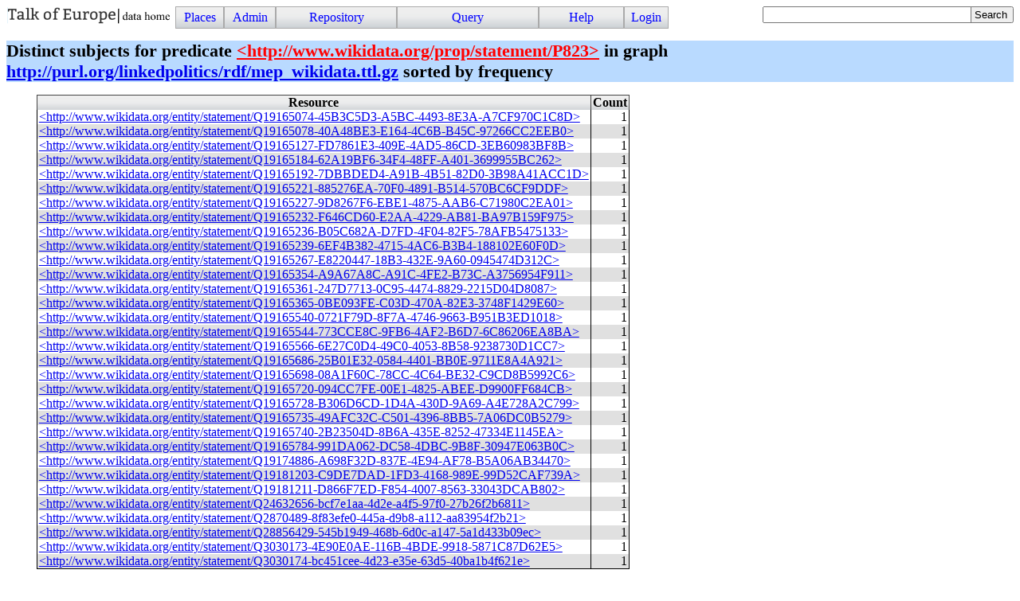

--- FILE ---
content_type: text/html; charset=UTF-8
request_url: https://linkedpolitics.project.cwi.nl/linkedpolitics/browse/list_predicate_resources?side=subject&graph=http%3A//purl.org/linkedpolitics/rdf/mep_wikidata.ttl.gz&predicate=http%3A//www.wikidata.org/prop/statement/P823
body_size: 3242
content:
<!DOCTYPE html>
<html>
<head>
<title>Distinct subjects for P823 in http://purl.org/linkedpolitics/rdf/mep_wikidata.ttl.gz sorted by frequency</title>

<link rel="stylesheet" type="text/css" href="/linkedpolitics/css/cliopatria.css">
<link rel="stylesheet" type="text/css" href="/linkedpolitics/css/menu.css">
<link rel="stylesheet" type="text/css" href="/linkedpolitics/css/rdf.css">
<script type="text/javascript" src="/linkedpolitics/js/jquery-2.1.3.min.js">

</script>
<script type="text/javascript" src="/linkedpolitics/js/cliopatria.js">

</script>
<link rel="stylesheet" type="text/css" href="/linkedpolitics/www/yui/2.7.0/build/autocomplete/assets/skins/sam/autocomplete.css">
<script type="text/javascript" src="/linkedpolitics/www/yui/2.7.0/build/utilities/utilities.js">

</script>
<script type="text/javascript" src="/linkedpolitics/www/yui/2.7.0/build/datasource/datasource.js">

</script>
<script type="text/javascript" src="/linkedpolitics/www/yui/2.7.0/build/autocomplete/autocomplete.js">

</script>
<meta http-equiv="content-type" content="text/html; charset=UTF-8">

</head>

<body class="yui-skin-sam cliopatria">
<div id="cp-menu" class="menu"><a class="logo" href="/linkedpolitics/home" style="float:left"><img src="/linkedpolitics/icons/cliopatria-logo.png"></a>
<ul id="nav">
<li><a>Places</a>
<ul>
<li><a href="/linkedpolitics/home">Home</a></li>
<li><a href="/linkedpolitics/browse/list_graphs">Graphs</a></li>
<li><a href="/linkedpolitics/browse/list_prefixes">Prefixes</a></li>
</ul>
</li>
<li><a>Admin</a>
<ul>
<li><a href="/linkedpolitics/admin/listUsers">Users</a></li>
<li><a href="/linkedpolitics/admin/settings">Settings</a></li>
<li><a href="/linkedpolitics/admin/configuration">Plugins</a></li>
<li><a href="/linkedpolitics/user/statistics">Statistics</a></li>
</ul>
</li>
<li><a>Repository</a>
<ul>
<li><a href="/linkedpolitics/user/loadFile">Load local file</a></li>
<li><a href="/linkedpolitics/user/loadURL">Load from HTTP</a></li>
<li><a href="/linkedpolitics/user/loadLibraryRDF">Load from library</a></li>
<li><a href="/linkedpolitics/user/removeStatements">Remove triples</a></li>
<li><a href="/linkedpolitics/user/clearRepository">Clear repository</a></li>
<li><a href="/linkedpolitics/qa_index">RDF quality heuristics</a></li>
</ul>
</li>
<li><a>Query</a>
<ul>
<li><a href="/linkedpolitics/yasgui/index.html">YASGUI SPARQL Editor</a></li>
<li><a href="/linkedpolitics/user/query">Simple Form</a></li>
<li><a href="/linkedpolitics/swish/">SWISH Prolog shell</a></li>
</ul>
</li>
<li><a>Help</a>
<ul>
<li><a href="/linkedpolitics/help/">Documentation</a></li>
<li><a href="/linkedpolitics/tutorial/">Tutorial</a></li>
<li><a href="/linkedpolitics/help/source">Roadmap</a></li>
<li><a href="/linkedpolitics/help/http">HTTP Services</a></li>
</ul>
</li>
<li><a href="/linkedpolitics/user/form/login" class="login">Login</a></li>
</ul>
</div>

<form id="search_form" action="/linkedpolitics/browse/search">
<div>
<div id="ac_find_literal_complete" class="ac_input"><input id="ac_find_literal_input" name="q" value="" type="text">
<div id="ac_find_literal_container"></div>
</div>
<style type="text/css">
#ac_find_literal_complete
{ width:30ex; padding-bottom:0em; display:inline-block; vertical-align:top}
</style>
<script type="text/javascript">
function highlighMatches(str, query, cls)
{ var pat = new RegExp(query, "gi");
     var sa = str.split(pat);
     var ma = str.match(pat);
     var i;
     var out = sa[0];
  if ( !ma )
     { return str;
     }
  for(i=0; i<ma.length; )
     { out += "<span class='"+cls+"'>"+ma[i++]+"</span>";
       out += sa[i];
     }
return out;
   }

</script>
<script type="text/javascript">
{ 
  var oDS = new YAHOO.util.XHRDataSource("/linkedpolitics/api/ac_find_literal");
  oDS.responseType = YAHOO.util.XHRDataSource.TYPE_JSON;
  oDS.responseSchema = { resultsList:"results",
			  fields:["label","count","href"]
			};
  oDS.maxCacheEntries = 5;
  var oAC = new YAHOO.widget.AutoComplete("ac_find_literal_input", "ac_find_literal_container", oDS);
  oAC.resultTypeList = false;
  oAC.formatResult = function(oResultData, sQuery, sResultMatch) {
     var sLabel = highlighMatches(oResultData.label, sQuery, "acmatch");
     if ( oResultData.count > 1 ) {
       sLabel += " <span class=\"account\">("+oResultData.count+")</span>";
     }
     return sLabel;
   };
  oAC.itemSelectEvent.subscribe(function(sType, aArgs) {
     var oData = aArgs[2];
     window.location.href = oData.href;
   });
  oAC.generateRequest = function(sQuery) {
        return "?filter=true&query=" + sQuery ;
    };
  oAC.queryDelay = 0.2;
  oAC.autoHighlight = false;
  oAC.maxResultsDisplayed = 100;
}

</script>
<input type="submit" value="Search"></div>
</form>

<br clear="all">
<div id="cp-content" class="content">

<h1>Distinct subjects for predicate <a class="rdf-r r_undef" href="/linkedpolitics/browse/list_resource?r=http%3A//www.wikidata.org/prop/statement/P823">&lt;http://www.wikidata.org/prop/statement/P823&gt;</a> in graph <a href="/linkedpolitics/browse/list_graph?graph=http%3A//purl.org/linkedpolitics/rdf/mep_wikidata.ttl.gz">http://purl.org/linkedpolitics/rdf/mep_wikidata.ttl.gz</a> sorted by frequency</h1>



<table class="block">
<tr><th>Resource</th><th class="sorted">Count</th></tr>
<tr class="odd"><td><a class="rdf-r r_def" href="/linkedpolitics/browse/list_resource?r=http%3A//www.wikidata.org/entity/statement/Q19165074-45B3C5D3-A5BC-4493-8E3A-A7CF970C1C8D">&lt;http://www.wikidata.org/entity/statement/Q19165074-45B3C5D3-A5BC-4493-8E3A-A7CF970C1C8D&gt;</a></td><td class="int">1</td></tr>
<tr class="even"><td><a class="rdf-r r_def" href="/linkedpolitics/browse/list_resource?r=http%3A//www.wikidata.org/entity/statement/Q19165078-40A48BE3-E164-4C6B-B45C-97266CC2EEB0">&lt;http://www.wikidata.org/entity/statement/Q19165078-40A48BE3-E164-4C6B-B45C-97266CC2EEB0&gt;</a></td><td class="int">1</td></tr>
<tr class="odd"><td><a class="rdf-r r_def" href="/linkedpolitics/browse/list_resource?r=http%3A//www.wikidata.org/entity/statement/Q19165127-FD7861E3-409E-4AD5-86CD-3EB60983BF8B">&lt;http://www.wikidata.org/entity/statement/Q19165127-FD7861E3-409E-4AD5-86CD-3EB60983BF8B&gt;</a></td><td class="int">1</td></tr>
<tr class="even"><td><a class="rdf-r r_def" href="/linkedpolitics/browse/list_resource?r=http%3A//www.wikidata.org/entity/statement/Q19165184-62A19BF6-34F4-48FF-A401-3699955BC262">&lt;http://www.wikidata.org/entity/statement/Q19165184-62A19BF6-34F4-48FF-A401-3699955BC262&gt;</a></td><td class="int">1</td></tr>
<tr class="odd"><td><a class="rdf-r r_def" href="/linkedpolitics/browse/list_resource?r=http%3A//www.wikidata.org/entity/statement/Q19165192-7DBBDED4-A91B-4B51-82D0-3B98A41ACC1D">&lt;http://www.wikidata.org/entity/statement/Q19165192-7DBBDED4-A91B-4B51-82D0-3B98A41ACC1D&gt;</a></td><td class="int">1</td></tr>
<tr class="even"><td><a class="rdf-r r_def" href="/linkedpolitics/browse/list_resource?r=http%3A//www.wikidata.org/entity/statement/Q19165221-885276EA-70F0-4891-B514-570BC6CF9DDF">&lt;http://www.wikidata.org/entity/statement/Q19165221-885276EA-70F0-4891-B514-570BC6CF9DDF&gt;</a></td><td class="int">1</td></tr>
<tr class="odd"><td><a class="rdf-r r_def" href="/linkedpolitics/browse/list_resource?r=http%3A//www.wikidata.org/entity/statement/Q19165227-9D8267F6-EBE1-4875-AAB6-C71980C2EA01">&lt;http://www.wikidata.org/entity/statement/Q19165227-9D8267F6-EBE1-4875-AAB6-C71980C2EA01&gt;</a></td><td class="int">1</td></tr>
<tr class="even"><td><a class="rdf-r r_def" href="/linkedpolitics/browse/list_resource?r=http%3A//www.wikidata.org/entity/statement/Q19165232-F646CD60-E2AA-4229-AB81-BA97B159F975">&lt;http://www.wikidata.org/entity/statement/Q19165232-F646CD60-E2AA-4229-AB81-BA97B159F975&gt;</a></td><td class="int">1</td></tr>
<tr class="odd"><td><a class="rdf-r r_def" href="/linkedpolitics/browse/list_resource?r=http%3A//www.wikidata.org/entity/statement/Q19165236-B05C682A-D7FD-4F04-82F5-78AFB5475133">&lt;http://www.wikidata.org/entity/statement/Q19165236-B05C682A-D7FD-4F04-82F5-78AFB5475133&gt;</a></td><td class="int">1</td></tr>
<tr class="even"><td><a class="rdf-r r_def" href="/linkedpolitics/browse/list_resource?r=http%3A//www.wikidata.org/entity/statement/Q19165239-6EF4B382-4715-4AC6-B3B4-188102E60F0D">&lt;http://www.wikidata.org/entity/statement/Q19165239-6EF4B382-4715-4AC6-B3B4-188102E60F0D&gt;</a></td><td class="int">1</td></tr>
<tr class="odd"><td><a class="rdf-r r_def" href="/linkedpolitics/browse/list_resource?r=http%3A//www.wikidata.org/entity/statement/Q19165267-E8220447-18B3-432E-9A60-0945474D312C">&lt;http://www.wikidata.org/entity/statement/Q19165267-E8220447-18B3-432E-9A60-0945474D312C&gt;</a></td><td class="int">1</td></tr>
<tr class="even"><td><a class="rdf-r r_def" href="/linkedpolitics/browse/list_resource?r=http%3A//www.wikidata.org/entity/statement/Q19165354-A9A67A8C-A91C-4FE2-B73C-A3756954F911">&lt;http://www.wikidata.org/entity/statement/Q19165354-A9A67A8C-A91C-4FE2-B73C-A3756954F911&gt;</a></td><td class="int">1</td></tr>
<tr class="odd"><td><a class="rdf-r r_def" href="/linkedpolitics/browse/list_resource?r=http%3A//www.wikidata.org/entity/statement/Q19165361-247D7713-0C95-4474-8829-2215D04D8087">&lt;http://www.wikidata.org/entity/statement/Q19165361-247D7713-0C95-4474-8829-2215D04D8087&gt;</a></td><td class="int">1</td></tr>
<tr class="even"><td><a class="rdf-r r_def" href="/linkedpolitics/browse/list_resource?r=http%3A//www.wikidata.org/entity/statement/Q19165365-0BE093FE-C03D-470A-82E3-3748F1429E60">&lt;http://www.wikidata.org/entity/statement/Q19165365-0BE093FE-C03D-470A-82E3-3748F1429E60&gt;</a></td><td class="int">1</td></tr>
<tr class="odd"><td><a class="rdf-r r_def" href="/linkedpolitics/browse/list_resource?r=http%3A//www.wikidata.org/entity/statement/Q19165540-0721F79D-8F7A-4746-9663-B951B3ED1018">&lt;http://www.wikidata.org/entity/statement/Q19165540-0721F79D-8F7A-4746-9663-B951B3ED1018&gt;</a></td><td class="int">1</td></tr>
<tr class="even"><td><a class="rdf-r r_def" href="/linkedpolitics/browse/list_resource?r=http%3A//www.wikidata.org/entity/statement/Q19165544-773CCE8C-9FB6-4AF2-B6D7-6C86206EA8BA">&lt;http://www.wikidata.org/entity/statement/Q19165544-773CCE8C-9FB6-4AF2-B6D7-6C86206EA8BA&gt;</a></td><td class="int">1</td></tr>
<tr class="odd"><td><a class="rdf-r r_def" href="/linkedpolitics/browse/list_resource?r=http%3A//www.wikidata.org/entity/statement/Q19165566-6E27C0D4-49C0-4053-8B58-9238730D1CC7">&lt;http://www.wikidata.org/entity/statement/Q19165566-6E27C0D4-49C0-4053-8B58-9238730D1CC7&gt;</a></td><td class="int">1</td></tr>
<tr class="even"><td><a class="rdf-r r_def" href="/linkedpolitics/browse/list_resource?r=http%3A//www.wikidata.org/entity/statement/Q19165686-25B01E32-0584-4401-BB0E-9711E8A4A921">&lt;http://www.wikidata.org/entity/statement/Q19165686-25B01E32-0584-4401-BB0E-9711E8A4A921&gt;</a></td><td class="int">1</td></tr>
<tr class="odd"><td><a class="rdf-r r_def" href="/linkedpolitics/browse/list_resource?r=http%3A//www.wikidata.org/entity/statement/Q19165698-08A1F60C-78CC-4C64-BE32-C9CD8B5992C6">&lt;http://www.wikidata.org/entity/statement/Q19165698-08A1F60C-78CC-4C64-BE32-C9CD8B5992C6&gt;</a></td><td class="int">1</td></tr>
<tr class="even"><td><a class="rdf-r r_def" href="/linkedpolitics/browse/list_resource?r=http%3A//www.wikidata.org/entity/statement/Q19165720-094CC7FE-00E1-4825-ABEE-D9900FF684CB">&lt;http://www.wikidata.org/entity/statement/Q19165720-094CC7FE-00E1-4825-ABEE-D9900FF684CB&gt;</a></td><td class="int">1</td></tr>
<tr class="odd"><td><a class="rdf-r r_def" href="/linkedpolitics/browse/list_resource?r=http%3A//www.wikidata.org/entity/statement/Q19165728-B306D6CD-1D4A-430D-9A69-A4E728A2C799">&lt;http://www.wikidata.org/entity/statement/Q19165728-B306D6CD-1D4A-430D-9A69-A4E728A2C799&gt;</a></td><td class="int">1</td></tr>
<tr class="even"><td><a class="rdf-r r_def" href="/linkedpolitics/browse/list_resource?r=http%3A//www.wikidata.org/entity/statement/Q19165735-49AFC32C-C501-4396-8BB5-7A06DC0B5279">&lt;http://www.wikidata.org/entity/statement/Q19165735-49AFC32C-C501-4396-8BB5-7A06DC0B5279&gt;</a></td><td class="int">1</td></tr>
<tr class="odd"><td><a class="rdf-r r_def" href="/linkedpolitics/browse/list_resource?r=http%3A//www.wikidata.org/entity/statement/Q19165740-2B23504D-8B6A-435E-8252-47334E1145EA">&lt;http://www.wikidata.org/entity/statement/Q19165740-2B23504D-8B6A-435E-8252-47334E1145EA&gt;</a></td><td class="int">1</td></tr>
<tr class="even"><td><a class="rdf-r r_def" href="/linkedpolitics/browse/list_resource?r=http%3A//www.wikidata.org/entity/statement/Q19165784-991DA062-DC58-4DBC-9B8F-30947E063B0C">&lt;http://www.wikidata.org/entity/statement/Q19165784-991DA062-DC58-4DBC-9B8F-30947E063B0C&gt;</a></td><td class="int">1</td></tr>
<tr class="odd"><td><a class="rdf-r r_def" href="/linkedpolitics/browse/list_resource?r=http%3A//www.wikidata.org/entity/statement/Q19174886-A698F32D-837E-4E94-AF78-B5A06AB34470">&lt;http://www.wikidata.org/entity/statement/Q19174886-A698F32D-837E-4E94-AF78-B5A06AB34470&gt;</a></td><td class="int">1</td></tr>
<tr class="even"><td><a class="rdf-r r_def" href="/linkedpolitics/browse/list_resource?r=http%3A//www.wikidata.org/entity/statement/Q19181203-C9DE7DAD-1FD3-4168-989E-99D52CAF739A">&lt;http://www.wikidata.org/entity/statement/Q19181203-C9DE7DAD-1FD3-4168-989E-99D52CAF739A&gt;</a></td><td class="int">1</td></tr>
<tr class="odd"><td><a class="rdf-r r_def" href="/linkedpolitics/browse/list_resource?r=http%3A//www.wikidata.org/entity/statement/Q19181211-D866F7ED-F854-4007-8563-33043DCAB802">&lt;http://www.wikidata.org/entity/statement/Q19181211-D866F7ED-F854-4007-8563-33043DCAB802&gt;</a></td><td class="int">1</td></tr>
<tr class="even"><td><a class="rdf-r r_def" href="/linkedpolitics/browse/list_resource?r=http%3A//www.wikidata.org/entity/statement/Q24632656-bcf7e1aa-4d2e-a4f5-97f0-27b26f2b6811">&lt;http://www.wikidata.org/entity/statement/Q24632656-bcf7e1aa-4d2e-a4f5-97f0-27b26f2b6811&gt;</a></td><td class="int">1</td></tr>
<tr class="odd"><td><a class="rdf-r r_def" href="/linkedpolitics/browse/list_resource?r=http%3A//www.wikidata.org/entity/statement/Q2870489-8f83efe0-445a-d9b8-a112-aa83954f2b21">&lt;http://www.wikidata.org/entity/statement/Q2870489-8f83efe0-445a-d9b8-a112-aa83954f2b21&gt;</a></td><td class="int">1</td></tr>
<tr class="even"><td><a class="rdf-r r_def" href="/linkedpolitics/browse/list_resource?r=http%3A//www.wikidata.org/entity/statement/Q28856429-545b1949-468b-6d0c-a147-5a1d433b09ec">&lt;http://www.wikidata.org/entity/statement/Q28856429-545b1949-468b-6d0c-a147-5a1d433b09ec&gt;</a></td><td class="int">1</td></tr>
<tr class="odd"><td><a class="rdf-r r_def" href="/linkedpolitics/browse/list_resource?r=http%3A//www.wikidata.org/entity/statement/Q3030173-4E90E0AE-116B-4BDE-9918-5871C87D62E5">&lt;http://www.wikidata.org/entity/statement/Q3030173-4E90E0AE-116B-4BDE-9918-5871C87D62E5&gt;</a></td><td class="int">1</td></tr>
<tr class="even"><td><a class="rdf-r r_def" href="/linkedpolitics/browse/list_resource?r=http%3A//www.wikidata.org/entity/statement/Q3030174-bc451cee-4d23-e35e-63d5-40ba1b4f621e">&lt;http://www.wikidata.org/entity/statement/Q3030174-bc451cee-4d23-e35e-63d5-40ba1b4f621e&gt;</a></td><td class="int">1</td></tr>
</table>

</div>
<br clear="all">
<div id="cp-footer" class="footer">

<address class="footer">
<a class="home" href="http://cliopatria.swi-prolog.org/" title="ClioPatria home">ClioPatria</a> (version <a title="About versions" class="version" href="/linkedpolitics/help/versions">V3.1.1-40-g9d9e003</a>)
</address>

</div>
</body>
</html>
